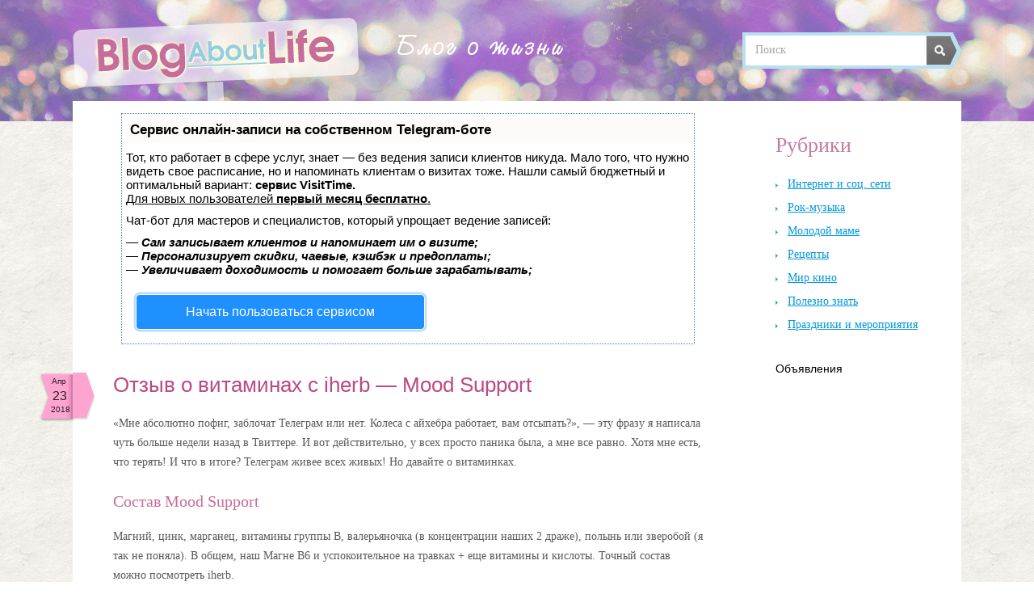

--- FILE ---
content_type: text/html
request_url: https://blogaboutlife.ru/recepty/kak-pravilno-vybrat-multivarku/
body_size: 9556
content:
<!DOCTYPE html>
<html>
<head>

<script type="text/javascript" src="https://setmar.ru/imgs/js/jquery.js"></script>
<script type="text/javascript" src="https://setmar.ru/imgs/js/jquery.cycle2.js"></script>
<script type="text/javascript" src="https://setmar.ru/imgs/js/ealinkgo.js"></script>







	<meta charset="utf-8">
	
	
	<title>Блог о жизни: рок-музыка, рецепты, соц. сети и др.</title>
	<link rel="icon" href="/favicon.ico" type="image/x-icon">
	<link rel="shortcut icon" href="/favicon.ico" type="image/x-icon">
	
	<link href="/wp-content/themes/blogs-nm/style.css" rel="stylesheet">
	<link href="/wp-content/themes/blogs-nm/style_media.css" rel="stylesheet">
	<script src="/jq.js"></script>
	<script src="/my_script.js"></script>
		
	



	<link rel="stylesheet" id="wp-block-library-css" href="/wp-includes/css/dist/block-library/style.min.css?ver=5.9.3" type="text/css" media="all"/>
<style id="global-styles-inline-css" type="text/css">
body{--wp--preset--color--black: #000000;--wp--preset--color--cyan-bluish-gray: #abb8c3;--wp--preset--color--white: #ffffff;--wp--preset--color--pale-pink: #f78da7;--wp--preset--color--vivid-red: #cf2e2e;--wp--preset--color--luminous-vivid-orange: #ff6900;--wp--preset--color--luminous-vivid-amber: #fcb900;--wp--preset--color--light-green-cyan: #7bdcb5;--wp--preset--color--vivid-green-cyan: #00d084;--wp--preset--color--pale-cyan-blue: #8ed1fc;--wp--preset--color--vivid-cyan-blue: #0693e3;--wp--preset--color--vivid-purple: #9b51e0;--wp--preset--gradient--vivid-cyan-blue-to-vivid-purple: linear-gradient(135deg,rgba(6,147,227,1) 0%,rgb(155,81,224) 100%);--wp--preset--gradient--light-green-cyan-to-vivid-green-cyan: linear-gradient(135deg,rgb(122,220,180) 0%,rgb(0,208,130) 100%);--wp--preset--gradient--luminous-vivid-amber-to-luminous-vivid-orange: linear-gradient(135deg,rgba(252,185,0,1) 0%,rgba(255,105,0,1) 100%);--wp--preset--gradient--luminous-vivid-orange-to-vivid-red: linear-gradient(135deg,rgba(255,105,0,1) 0%,rgb(207,46,46) 100%);--wp--preset--gradient--very-light-gray-to-cyan-bluish-gray: linear-gradient(135deg,rgb(238,238,238) 0%,rgb(169,184,195) 100%);--wp--preset--gradient--cool-to-warm-spectrum: linear-gradient(135deg,rgb(74,234,220) 0%,rgb(151,120,209) 20%,rgb(207,42,186) 40%,rgb(238,44,130) 60%,rgb(251,105,98) 80%,rgb(254,248,76) 100%);--wp--preset--gradient--blush-light-purple: linear-gradient(135deg,rgb(255,206,236) 0%,rgb(152,150,240) 100%);--wp--preset--gradient--blush-bordeaux: linear-gradient(135deg,rgb(254,205,165) 0%,rgb(254,45,45) 50%,rgb(107,0,62) 100%);--wp--preset--gradient--luminous-dusk: linear-gradient(135deg,rgb(255,203,112) 0%,rgb(199,81,192) 50%,rgb(65,88,208) 100%);--wp--preset--gradient--pale-ocean: linear-gradient(135deg,rgb(255,245,203) 0%,rgb(182,227,212) 50%,rgb(51,167,181) 100%);--wp--preset--gradient--electric-grass: linear-gradient(135deg,rgb(202,248,128) 0%,rgb(113,206,126) 100%);--wp--preset--gradient--midnight: linear-gradient(135deg,rgb(2,3,129) 0%,rgb(40,116,252) 100%);--wp--preset--duotone--dark-grayscale: url('/#wp-duotone-dark-grayscale');--wp--preset--duotone--grayscale: url('/#wp-duotone-grayscale');--wp--preset--duotone--purple-yellow: url('/#wp-duotone-purple-yellow');--wp--preset--duotone--blue-red: url('/#wp-duotone-blue-red');--wp--preset--duotone--midnight: url('/#wp-duotone-midnight');--wp--preset--duotone--magenta-yellow: url('/#wp-duotone-magenta-yellow');--wp--preset--duotone--purple-green: url('/#wp-duotone-purple-green');--wp--preset--duotone--blue-orange: url('/#wp-duotone-blue-orange');--wp--preset--font-size--small: 13px;--wp--preset--font-size--medium: 20px;--wp--preset--font-size--large: 36px;--wp--preset--font-size--x-large: 42px;}.has-black-color{color: var(--wp--preset--color--black) !important;}.has-cyan-bluish-gray-color{color: var(--wp--preset--color--cyan-bluish-gray) !important;}.has-white-color{color: var(--wp--preset--color--white) !important;}.has-pale-pink-color{color: var(--wp--preset--color--pale-pink) !important;}.has-vivid-red-color{color: var(--wp--preset--color--vivid-red) !important;}.has-luminous-vivid-orange-color{color: var(--wp--preset--color--luminous-vivid-orange) !important;}.has-luminous-vivid-amber-color{color: var(--wp--preset--color--luminous-vivid-amber) !important;}.has-light-green-cyan-color{color: var(--wp--preset--color--light-green-cyan) !important;}.has-vivid-green-cyan-color{color: var(--wp--preset--color--vivid-green-cyan) !important;}.has-pale-cyan-blue-color{color: var(--wp--preset--color--pale-cyan-blue) !important;}.has-vivid-cyan-blue-color{color: var(--wp--preset--color--vivid-cyan-blue) !important;}.has-vivid-purple-color{color: var(--wp--preset--color--vivid-purple) !important;}.has-black-background-color{background-color: var(--wp--preset--color--black) !important;}.has-cyan-bluish-gray-background-color{background-color: var(--wp--preset--color--cyan-bluish-gray) !important;}.has-white-background-color{background-color: var(--wp--preset--color--white) !important;}.has-pale-pink-background-color{background-color: var(--wp--preset--color--pale-pink) !important;}.has-vivid-red-background-color{background-color: var(--wp--preset--color--vivid-red) !important;}.has-luminous-vivid-orange-background-color{background-color: var(--wp--preset--color--luminous-vivid-orange) !important;}.has-luminous-vivid-amber-background-color{background-color: var(--wp--preset--color--luminous-vivid-amber) !important;}.has-light-green-cyan-background-color{background-color: var(--wp--preset--color--light-green-cyan) !important;}.has-vivid-green-cyan-background-color{background-color: var(--wp--preset--color--vivid-green-cyan) !important;}.has-pale-cyan-blue-background-color{background-color: var(--wp--preset--color--pale-cyan-blue) !important;}.has-vivid-cyan-blue-background-color{background-color: var(--wp--preset--color--vivid-cyan-blue) !important;}.has-vivid-purple-background-color{background-color: var(--wp--preset--color--vivid-purple) !important;}.has-black-border-color{border-color: var(--wp--preset--color--black) !important;}.has-cyan-bluish-gray-border-color{border-color: var(--wp--preset--color--cyan-bluish-gray) !important;}.has-white-border-color{border-color: var(--wp--preset--color--white) !important;}.has-pale-pink-border-color{border-color: var(--wp--preset--color--pale-pink) !important;}.has-vivid-red-border-color{border-color: var(--wp--preset--color--vivid-red) !important;}.has-luminous-vivid-orange-border-color{border-color: var(--wp--preset--color--luminous-vivid-orange) !important;}.has-luminous-vivid-amber-border-color{border-color: var(--wp--preset--color--luminous-vivid-amber) !important;}.has-light-green-cyan-border-color{border-color: var(--wp--preset--color--light-green-cyan) !important;}.has-vivid-green-cyan-border-color{border-color: var(--wp--preset--color--vivid-green-cyan) !important;}.has-pale-cyan-blue-border-color{border-color: var(--wp--preset--color--pale-cyan-blue) !important;}.has-vivid-cyan-blue-border-color{border-color: var(--wp--preset--color--vivid-cyan-blue) !important;}.has-vivid-purple-border-color{border-color: var(--wp--preset--color--vivid-purple) !important;}.has-vivid-cyan-blue-to-vivid-purple-gradient-background{background: var(--wp--preset--gradient--vivid-cyan-blue-to-vivid-purple) !important;}.has-light-green-cyan-to-vivid-green-cyan-gradient-background{background: var(--wp--preset--gradient--light-green-cyan-to-vivid-green-cyan) !important;}.has-luminous-vivid-amber-to-luminous-vivid-orange-gradient-background{background: var(--wp--preset--gradient--luminous-vivid-amber-to-luminous-vivid-orange) !important;}.has-luminous-vivid-orange-to-vivid-red-gradient-background{background: var(--wp--preset--gradient--luminous-vivid-orange-to-vivid-red) !important;}.has-very-light-gray-to-cyan-bluish-gray-gradient-background{background: var(--wp--preset--gradient--very-light-gray-to-cyan-bluish-gray) !important;}.has-cool-to-warm-spectrum-gradient-background{background: var(--wp--preset--gradient--cool-to-warm-spectrum) !important;}.has-blush-light-purple-gradient-background{background: var(--wp--preset--gradient--blush-light-purple) !important;}.has-blush-bordeaux-gradient-background{background: var(--wp--preset--gradient--blush-bordeaux) !important;}.has-luminous-dusk-gradient-background{background: var(--wp--preset--gradient--luminous-dusk) !important;}.has-pale-ocean-gradient-background{background: var(--wp--preset--gradient--pale-ocean) !important;}.has-electric-grass-gradient-background{background: var(--wp--preset--gradient--electric-grass) !important;}.has-midnight-gradient-background{background: var(--wp--preset--gradient--midnight) !important;}.has-small-font-size{font-size: var(--wp--preset--font-size--small) !important;}.has-medium-font-size{font-size: var(--wp--preset--font-size--medium) !important;}.has-large-font-size{font-size: var(--wp--preset--font-size--large) !important;}.has-x-large-font-size{font-size: var(--wp--preset--font-size--x-large) !important;}
</style>
<link rel="stylesheet" id="wp-pagenavi-css" href="/wp-content/plugins/wp-pagenavi/pagenavi-css.css?ver=2.70" type="text/css" media="all"/>

 


<link rel="stylesheet" href="/wp-content/plugins/auto-highslide/highslide/highslide.css" type="text/css"/>
<script type="text/javascript" src="/wp-content/plugins/auto-highslide/highslide/highslide-with-html.packed.js"></script>
<script type="text/javascript">
	hs.graphicsDir = "/wp-content/plugins/auto-highslide/highslide/graphics/";
	hs.outlineType = "rounded-white";
	hs.outlineWhileAnimating = true;
	hs.showCredits = false;
</script>
	
<!-- All in One SEO Pack 2.2.3.1 by Michael Torbert of Semper Fi Web Design[167,215] -->
<meta name="description" content="Здесь вы найдете плей-листы из рок-музыки, статьи про Инстаграм и др. соц. сети, а также другую интересную информацию."/>

<meta name="keywords" content="Блог, жизнь, рок, музыка, плей-лист, слушать, музыканты, Инстаграм, Твиттер, соц. сети, личное, Брянск."/>
<link rel="next" href="/page/2/"/>


<!-- /all in one seo pack -->
	
	<link rel="stylesheet" type="text/css" href="https://setmar.ru/imgs/css/style.css">

</head>

<body>
<div class="top">
	<div class="shapka">
		<div class="logo"><a href="/"><img src="/wp-content/themes/blogs-nm/images/logo.png"></a></div>
		<img class="name" src="/wp-content/themes/blogs-nm/images/name.png">
		<form id="searchform" method="get" action="/index.php">
		    <input type="text" class="text_search" name="s" id="s" value="Поиск" onblur="if(this.value=='') {this.value='Поиск';}" onfocus="if(this.value=='Поиск') {this.value='';}">
		    <input class="search" type="image" src="/wp-content/themes/blogs-nm/images/search.png" alt="Поиск">
		</form>
	</div>
</div><div class="site">
	<div class="left">
					<div id="content-ob" class="cycle-slideshow" data-cycle-auto-height="container" data-cycle-fx="scrollbar" data-cycle-timeout="90000" data-cycle-speed="1000" data-cycle-slides="li">
<ul>
<li>
<div id="textadsfulltwo">
<div id="styletitle">Сервис онлайн-записи на собственном Telegram-боте</div>
<div id="linefeed"></div>
Тот, кто работает в сфере услуг, знает — без ведения записи клиентов никуда. Мало того, что нужно видеть свое расписание, 
но и напоминать клиентам о визитах тоже. Нашли самый бюджетный и оптимальный вариант: <strong>сервис VisitTime.</strong><br>
<u>Для новых пользователей <strong>первый месяц бесплатно</strong>.</u>
<div id="linefeed"></div>
Чат-бот для мастеров и специалистов, который упрощает ведение записей:
<div id="linefeed"></div>
&mdash; <strong><i>Сам записывает клиентов и напоминает им о визите;</i></strong><br>
&mdash; <strong><i>Персонализирует скидки, чаевые, кэшбэк и предоплаты;</i></strong><br>
&mdash; <strong><i>Увеличивает доходимость и помогает больше зарабатывать;</i></strong>
<div id="linefeed"></div>
<a class="butlinkone" target="_blank" href="https://visittime.ru/?partner=1590">Начать пользоваться сервисом</a>
</div>
</li>
<li>
<span class="linkgos" onclick="seaON('_www.seohammer.ru/?partnerid=250784')"><img src="https://setmar.ru/imgs/seohammer/640x160.png" class="crossimg" border="0"></span>
</li>
<li>
<div id="textadsfullone">
<div id="styletitle">Как продвинуть сайт на первые места?</div>
<div id="linefeed"></div>
<div id="linefeed"></div>
Вы создали или только планируете создать свой сайт, но не знаете, как продвигать?
Продвижение сайта – это не просто процесс, а целый комплекс мероприятий, 
направленных на увеличение его посещаемости и повышение его позиций в поисковых системах.
<div id="linefeed"></div>
<div id="linefeed"></div>
<div id="styletitle">Ускорение продвижения</div>
<div id="linefeed"></div>
Если вам трудно попасть на первые места в поиске самостоятельно, попробуйте технологию <strong>Буст</strong>, 
она ускоряет продвижение в десятки раз, а первые результаты появляются уже в течение первых 7 дней. 
Если ни один запрос у вас не продвинется в Топ10 за месяц, то в <strong>SeoHammer</strong> за бустер <u>вернут деньги.</u>
<div id="linefeed"></div>
<a class="butlinktwo" target="_blank" href="https://www.seohammer.ru/?partnerid=250784">Начать продвижение сайта</a>
</div>
</li>
</ul>
</div><div class="content">
				<div class="date">
										<span class="number">23</span>
					<span class="month">Апр</span>
					<span class="year">2018</span>
				</div>
				<div class="h1"><a href="/iherb/mood-support/">Отзыв о витаминах c iherb &#8212; Mood Support</a></div>
				<div class="meta">
									</div>
				<p>&#171;Мне абсолютно пофиг, заблочат Телеграм или нет. Колеса с айхебра работает, вам отсыпать?&#187;, &#8212; эту фразу я написала чуть больше недели назад в Твиттере. И вот действительно, у всех просто паника была, а мне все равно. Хотя мне есть, что терять! И что в итоге? Телеграм живее всех живых! Но давайте о витаминках.</p>
<h2>Состав Mood Support</h2>
<p>Магний, цинк, марганец, витамины группы B, валерьяночка (в концентрации наших 2 драже), полынь или зверобой (я так не поняла). В общем, наш Магне В6 и успокоительное на травках + еще витамины и кислоты. Точный состав можно посмотреть iherb.</p>
<p>Ссылка на витамины Mood Support</p>
<p><img class="aligncenter wp-image-14184" src="/wp-content/uploads/2018/04/6476c7ad-ebf8-4b95-9e72-2af1c6982aef.jpg" alt="Витамины Mood Support iherb" width="300" height="338" srcset="/wp-content/uploads/2018/04/6476c7ad-ebf8-4b95-9e72-2af1c6982aef.jpg 730w, /wp-content/uploads/2018/04/6476c7ad-ebf8-4b95-9e72-2af1c6982aef-266x300.jpg 266w" sizes="(max-width: 300px) 100vw, 300px"/></p>
<h3>Зачем?</h3>
<p>Поддержание здоровья нервной системы, поддержка хорошего настроения. <a href="/iherb/mood-support/#more-14181" class="more-link">читать далее&#8230;</a></p>
			</div>
					<div class="content">
				<div class="date">
										<span class="number">01</span>
					<span class="month">Дек</span>
					<span class="year">2017</span>
				</div>
				<div class="h1"><a href="/o-zhizni/interesnye-mesta-ryadom-s-vami/">Интересные места рядом с вами!</a></div>
				<div class="meta">
									</div>
				<p>Вечер, октябрь. Темень, хоть глаз выколи. Мы где-то под Брянском вблизи станции Хотылево сидим в машине рядом с аркрой какого-то санатория. Машины проезжают раз в полчаса, рядом лес и жд пути. Немного страшненько даже.<br/>
⠀<br/>
Арка — синий портал. Его нам необходимо связать с другим таким же порталом в Орловской области. Чтобы получился треугольник, не хватает только этой связи — и часть Брянской области накроет синее поле сопротивления. Нам противостоят просвещенные, и несколько человек из нашей команды активно перемещаются по городу, чтобы разрушить мешающие связи и поля. Мы же сидим тихо, никто не должен знать, что мы здесь, и ждем команды. <a href="/o-zhizni/interesnye-mesta-ryadom-s-vami/#more-14175" class="more-link">читать далее&#8230;</a></p>
			</div>
					<div class="content">
				<div class="date">
										<span class="number">11</span>
					<span class="month">Апр</span>
					<span class="year">2017</span>
				</div>
				<div class="h1"><a href="/recepty/salat-ezhik/">Салат ежик</a></div>
				<div class="meta">
									</div>
				<p><img loading="lazy" class="alignleft size-full wp-image-14127" title="Салат ёжик" src="/wp-content/uploads/2017/04/wpid-wp-1491981636368..jpg" alt="Салат ёжик" width="320" height="320" srcset="/wp-content/uploads/2017/04/wpid-wp-1491981636368..jpg 2950w, /wp-content/uploads/2017/04/wpid-wp-1491981636368.-150x150.jpg 150w, /wp-content/uploads/2017/04/wpid-wp-1491981636368.-300x300.jpg 300w, /wp-content/uploads/2017/04/wpid-wp-1491981636368.-1024x1024.jpg 1024w" sizes="(max-width: 320px) 100vw, 320px"/>Вы любите ёжиков? Нет, не живых, а, например, из горошка, курицы и яиц. Мы теперь любим, потому что вкусные такие ёжики!</p>
<p>Несколько дней назад муж решил приготовить торт, но что-то пошло не так в момент, когда любимый супруг чередовал коржи с тестом. Получившееся нечто больше походило на ежика, чем на торт, поэтому мы украсили его мармеладками, и действительно получился забавный зверек. Паша был в сторон восторге и просил сделать еще.</p>
<p>&#171;Какие нафиг ёжики? &#8212; думала я, &#8212; Сколько ж можно есть сладкое!?&#187; Думала, думала и придумала: а почему бы не сделать более существенное блюдо? Например, салат.</p>
<p>Паша воспринял эту идею с радостью и даже попросил посмотреть на ютубе рецепт. Вещала его интересная женщина, конечно. &#x1f601; Но ничего сложного! Пообещала, что сделаем.</p>
<p>Отправив сегодня с утра Пашу в садик, я побежала в магазин. Накупила курицы, майонеза (вредятина, блин), сыра и даже маслин для глазок.</p>
<p>Вечером полтора часа мы с Пашей ваяли на кухне: варили, резали, терли, мешали. Неожиданно салата получилось так много, что решено было сделать целых два ежика. И вот наконец зверьки смотрят на нас и улыбаются! В рот просятся. &#x1f601; <a href="/recepty/salat-ezhik/#more-14124" class="more-link">читать далее&#8230;</a></p>
<div id="linefeed"></div><div class="intextlinks">
<div id="styletitle">Забиваем Сайты В ТОП КУВАЛДОЙ - Уникальные возможности от SeoHammer</div>
<div id="linefeed"></div>
Каждая ссылка анализируется по трем пакетам оценки: <strong>SEO, Трафик и SMM.</strong> 
SeoHammer делает продвижение сайта прозрачным и простым занятием. 
Ссылки, вечные ссылки, статьи, упоминания, пресс-релизы - используйте по максимуму потенциал SeoHammer для продвижения вашего сайта. 
<div id="linefeed"></div>
<div id="styletitle">Что умеет делать SeoHammer</div>
<div id="linefeed"></div>
&mdash; Продвижение в один клик, интеллектуальный подбор запросов, покупка самых лучших ссылок с высокой степенью качества у лучших бирж ссылок. <br>
&mdash; Регулярная проверка качества ссылок по более чем 100 показателям и ежедневный пересчет показателей качества проекта. <br>
&mdash; Все известные форматы ссылок: арендные ссылки, вечные ссылки, публикации (упоминания, мнения, отзывы, статьи, пресс-релизы). <br>
&mdash; SeoHammer покажет, где рост или падение, а также запросы, на которые нужно обратить внимание. <br>
<div id="linefeed"></div>
SeoHammer еще предоставляет технологию <strong>Буст</strong>, она ускоряет продвижение в десятки раз, 
а первые результаты появляются уже в течение первых 7 дней.
<div id="linefeed"></div>
<span class="linkgos" onclick="seaON('_www.seohammer.ru/?partnerid=250784')">Зарегистрироваться и Начать продвижение</span>
</div><div id="linefeed"></div>
			</div>
					<div class="content">
				<div class="date">
										<span class="number">06</span>
					<span class="month">Апр</span>
					<span class="year">2017</span>
				</div>
				<div class="h1"><a href="/o-zhizni/pervoe-vpechatlenie-obmanchivo/">Первое впечатление обманчиво</a></div>
				<div class="meta">
											<a href="/o-zhizni/pervoe-vpechatlenie-obmanchivo/#respond" title="Посмотреть или оставить комментарий">Комментарии (2)</a>
										</div>
				<p><img loading="lazy" class="alignleft wp-image-14121" title="Настя" src="/wp-content/uploads/2017/04/wpid-wp-1491506357948.jpg" alt="Настя" width="320" height="320" srcset="/wp-content/uploads/2017/04/wpid-wp-1491506357948.jpg 1080w, /wp-content/uploads/2017/04/wpid-wp-1491506357948-150x150.jpg 150w, /wp-content/uploads/2017/04/wpid-wp-1491506357948-300x300.jpg 300w, /wp-content/uploads/2017/04/wpid-wp-1491506357948-1024x1024.jpg 1024w" sizes="(max-width: 320px) 100vw, 320px"/></p>
<p>Конец июля 2006 года. Я вхожу в большую аудиторию на втором этаже главного корпуса академии и занимаю свободное место где-то посередине. Какие интересные здесь парты: может уместиться целых четыре человека за одной. Необычно.</p>
<p>Это консультация ко вступительному экзамену по физике на механико-технологический факультет, поэтому в аудитории преимущественно одни парни. Девочки есть, но как иголки в стоге сена. Но одну на первой парте прямо рядом с преподавателем я сразу замечаю и невольно рассматриваю от делать нечего, ожидая начала.</p>
<p>Девчонка выглядит эффектно: высокого роста, длинноногая, юбка в складку еле прикрывает попу, шпильки сантиметров 12, волосы распущены. Лица я почти не вижу, но сзади все выглядит весьма и весьма неплохо. &#171;Гламур на гламуре, &#8212; думаю я, &#8212; наверно, вечерами красит ногти и листает модные журналы. Интересно, физику-то знает?&#187;.</p>
<p>В этой мужской компании все явно смотрят на нее, но девушка пришла не одна &#8212; молодой человек рядом, видимо, ее спутник. &#171;Ага, &#8212; опять проносится у меня в голове, &#8212; теперь-то все ясно!&#187;.</p>
<p>Экзамен был на следующий день. Вчерашнюю незнакомку я сразу узнала: они сели с парнем почти на самую последнюю парту. Логично. В конце экзамена парочку рассадили, а я чисто по-женски обрадовалась этому факту. Конечно, я же была в джинсах и кроссовках, а не в миниюбке и на шпильках.</p>
<p> <a href="/o-zhizni/pervoe-vpechatlenie-obmanchivo/#more-14119" class="more-link">читать далее&#8230;</a></p>
			</div>
					<div class="content">
				<div class="date">
										<span class="number">02</span>
					<span class="month">Апр</span>
					<span class="year">2017</span>
				</div>
				<div class="h1"><a href="/recepty/prostye-keksy-dlya-pashi/">Простые кексы для Паши</a></div>
				<div class="meta">
									</div>
				<p>Все началось с того, что Паша с Викой, разбирая как-то очередной шкаф на кухне, нашли забавные силиконовые формы для кексов &#8212; сердечки, цветочки, звездочки. Я уже и не помню, откуда они у меня (формочки в смысле, а не дети &#x1f601;). Через пару дней Паша где-то нашёл и обычные формы для кексов (откуда у меня это все? &#x1f631;).</p>
<p><img loading="lazy" class=" size-full wp-image-14105 alignright" title="Кексы для Паши" src="/wp-content/uploads/2017/04/wpid-wp-image-1968881402jpg.jpg" alt="Простой рецепт кексов" width="240" height="320" srcset="/wp-content/uploads/2017/04/wpid-wp-image-1968881402jpg.jpg 2000w, /wp-content/uploads/2017/04/wpid-wp-image-1968881402jpg-225x300.jpg 225w, /wp-content/uploads/2017/04/wpid-wp-image-1968881402jpg-768x1024.jpg 768w" sizes="(max-width: 240px) 100vw, 240px"/>И вот уже неделю, а то и больше, он уговаривает меня приготовить в них печенье. Ну, так он кексы называет.</p>
<p>И я сдалась! Нашла в интернете первый попавшийся рецепт и не прогадала. Паша оценил. &#x1f4aa; А я взяла рецепт себе на вооружение, так как он простой и быстрый. #непп</p>
<p> <a href="/recepty/prostye-keksy-dlya-pashi/#more-14107" class="more-link">читать далее&#8230;</a></p>
			</div>
		<div class="wp-pagenavi">
<span class="current">1</span><a class="page larger" href="/page/2/">2</a><a class="page larger" href="/page/3/">3</a><a class="page larger" href="/page/4/">4</a><a class="page larger" href="/page/5/">5</a><span class="extend">...</span><a class="larger page" href="/page/10/">10</a><a class="larger page" href="/page/20/">20</a><a class="larger page" href="/page/30/">30</a><span class="extend">...</span><a class="nextpostslink" rel="next" href="/page/2/">»</a><a class="last" href="/page/141/">»</a>
</div>	</div>
	<div class="right">
		<div class="menu_right">
<div class="rubrika">Рубрики</div>
<a class="l_1" href="/internet/it/">Интернет и соц. сети</a>
<a class="l_1" href="/muzyka/rok-muzyka-na-bloge-o-zhizni-a-takzhe-mnogoe-drugoe/">Рок-музыка</a>
<a class="l_1" href="/molodoj-mame/molodoj-mame/">Молодой маме</a>
<a class="l_1" href="/recepty/kuxnya/">Рецепты</a>
	<a class="l_1" href="/cinema/kino/">Мир кино</a>
<a class="l_1" href="/o-zhizni/polezno-znat/">Полезно знать</a>
<a class="l_1" href="/activity/prazdniki/">Праздники и мероприятия</a>
	</div>

<div class="rklm_right">Объявления 
	</div>	</div>
	<div class="clear"></div>
</div>
<div style="padding-top: 10px;" align="center">
<script async="async" src="https://w.uptolike.com/widgets/v1/zp.js?pid=lf58b122b3615951a6228aca0807db20e45ba72d3b" type="text/javascript"></script> <script type="text/javascript">
<!--
var _acic={dataProvider:10};(function(){var e=document.createElement("script");e.type="text/javascript";e.async=true;e.src="https://www.acint.net/aci.js";var t=document.getElementsByTagName("script")[0];t.parentNode.insertBefore(e,t)})()
//-->
</script> 
</div>
<br><br>
<div class="niz"><div class="podval">
<span>© 2011 - 2022 «Блог о жизни»</span>
<a class="about_me" href="/about_me/">Обо мне</a>
<a href="/karta-bloga/">Карта блога</a>
<div class="liveinternet">
<noindex>
<!--LiveInternet counter--><script type="text/javascript"><!--
document.write("<a href='//www.liveinternet.ru/click' "+
"target=_blank><img src='//counter.yadro.ru/hit?t17.1;r"+
escape(document.referrer)+((typeof(screen)=="undefined")?"":
";s"+screen.width+"*"+screen.height+"*"+(screen.colorDepth?
screen.colorDepth:screen.pixelDepth))+";u"+escape(document.URL)+
";"+Math.random()+
"' alt='' title='LiveInternet: показано число просмотров за 24"+
" часа, посетителей за 24 часа и за сегодня' "+
"border='0' width='88' height='31'><\/a>")
//--></script><!--/LiveInternet-->
</noindex>
</div></div></div>

</body>
</html>


--- FILE ---
content_type: text/css
request_url: https://blogaboutlife.ru/wp-content/plugins/auto-highslide/highslide/highslide.css
body_size: 955
content:
/* highslide START ---------------------------------------------------------- */

.highslide {

	outline:none;

}

.highslide-wrapper {

	color:#333;

}

.highslide-wrapper a {

	color:#3B5998;

	text-decoration:none;

}

.highslide-wrapper a:hover {

	text-decoration:underline;

}

.highslide-image {

	cursor:url(/wp-content/plugins/auto-highslide/highslide/graphics/zoomin.cur), pointer;

	outline:none;

}

.highslide-active-anchor img {

	visibility:hidden;
	/*

	visibility:visible;

	opacity:0.3;

	filter:alpha(opacity=30);
	*/

}

.highslide-wrapper {

	background:white;

}

.highslide-caption {

	display:none;

	border:2px solid white;

	border-top:none;

	font-family:Verdana, Helvetica;

	font-size:10px;

	padding:5px;

	background-color:white;

}

.highslide-loading {

	display:block;

	color:black;

	font-size:8pt;

	font-family:sans-serif;

	font-weight:bold;

	text-decoration:none;

	padding:2px;

	border:1px solid black;

	background-color:white;

	

	padding-left:22px;

	background-image:url(/wp-content/plugins/auto-highslide/highslide/graphics/loader.white.gif);

	background-repeat:no-repeat;

	background-position:3px 1px;

}

a.highslide-credits,

a.highslide-credits i {

	padding:2px;

	color:silver;

	text-decoration:none;

	font-size:10px;

}

a.highslide-credits:hover,

a.highslide-credits:hover i {

	color:white;

	background-color:gray;

}



a.highslide-full-expand {

	background:url(/wp-content/plugins/auto-highslide/highslide/graphics/fullexpand.gif) no-repeat;

	display:block;

	margin:0 10px 10px 0;

	width:34px;

	height:34px;

}



/* These must always be last */

.highslide-display-block {

	display:block;

}

.highslide-display-none {

	display:none;

}

/* highslide END ------------------------------------------------------------ */

/* highslide with HTML START ------------------------------------------------ */

.highslide-html {

	background-color:white;

}

.highslide-html-blur {

}

.highslide-html-content {

	position:absolute;

	display:none;

}

.highslide-loading {

	display:block;

	color:black;

	font-size:8pt;

	font-family:sans-serif;

	font-weight:bold;

	text-decoration:none;

	padding:2px;

	border:1px solid black;

	background-color:white;

	

	padding-left:22px;

	background-image:url(/wp-content/plugins/auto-highslide/highslide/graphics/loader.white.gif);

	background-repeat:no-repeat;

	background-position:3px 1px;

}

a.highslide-credits,

a.highslide-credits i {

	padding:2px;

	color:silver;

	text-decoration:none;

	font-size:10px;

}

a.highslide-credits:hover,

a.highslide-credits:hover i {

	color:white;

	background-color:gray;

}





/* Styles for the popup */

.highslide-wrapper {

	background-color:white;

}

.highslide-wrapper .highslide-html-content {

	width:300px;

	padding:5px;

}

.highslide-wrapper .highslide-header div {

}

.highslide-wrapper .highslide-header ul {

	margin:0;

	padding:0;

	text-align:right;

}

.highslide-wrapper .highslide-header ul li {

	display:inline;

	padding-left:1em;

}

.highslide-wrapper .highslide-header ul li.highslide-previous, .highslide-wrapper .highslide-header ul li.highslide-next {

	display:none;

}

.highslide-wrapper .highslide-header a {

	font-weight:bold;

	color:gray;

	text-transform:uppercase;

	text-decoration:none;

}

.highslide-wrapper .highslide-header a:hover {

	color:black;

}

.highslide-wrapper .highslide-header .highslide-move a {

	cursor:move;

}

.highslide-wrapper .highslide-footer {

	height:11px;

}

.highslide-wrapper .highslide-footer .highslide-resize {

	float:right;

	height:11px;

	width:11px;

	background:url(/wp-content/plugins/auto-highslide/highslide/graphics/resize.gif);

}

.highslide-wrapper .highslide-body {

}

.highslide-move {

	cursor:move;

}

.highslide-resize {

	cursor:nw-resize;

}



/* These must be the last of the Highslide rules */

.highslide-display-block {

	display:block;

}

.highslide-display-none {

	display:none;

}

/* highslide with HTML END ------------------------------------------------ */




--- FILE ---
content_type: application/javascript;charset=utf-8
request_url: https://w.uptolike.com/widgets/v1/version.js?cb=cb__utl_cb_share_1768587326672499
body_size: 397
content:
cb__utl_cb_share_1768587326672499('1ea92d09c43527572b24fe052f11127b');